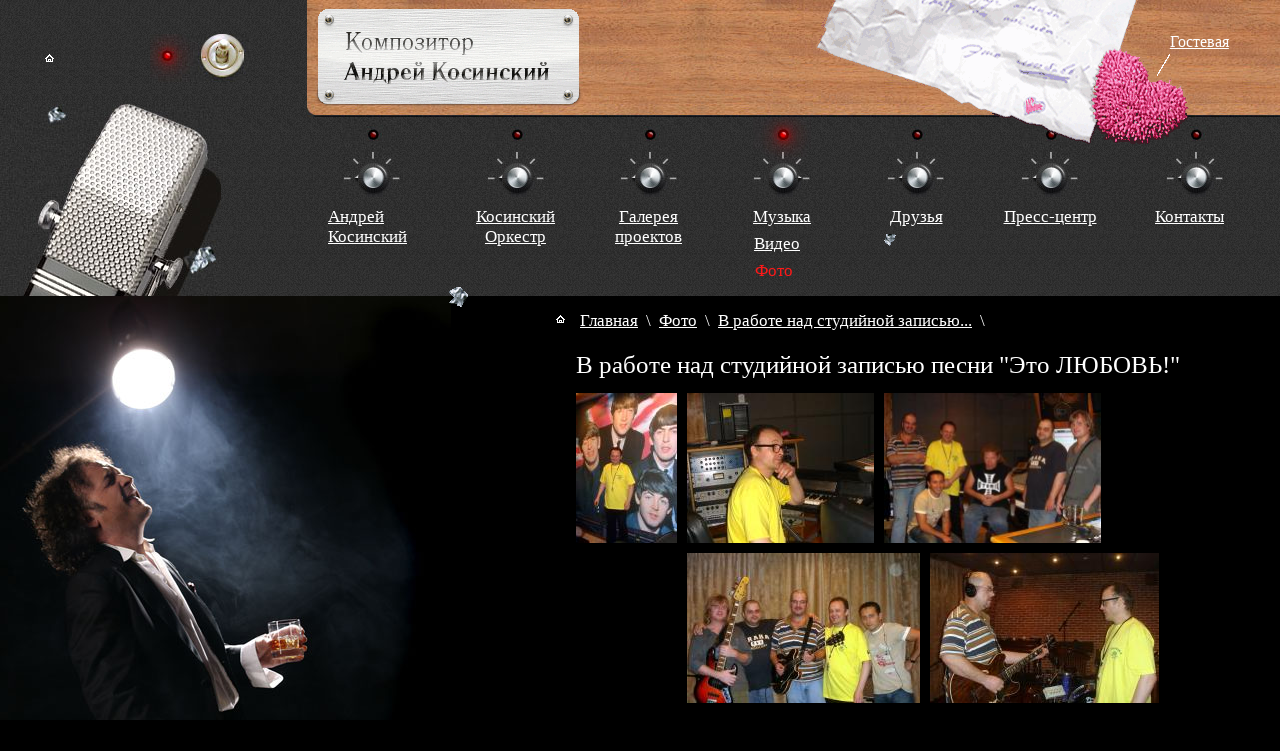

--- FILE ---
content_type: text/html; charset=UTF-8
request_url: https://kosinski.ru/photo/1199451185/
body_size: 3217
content:





<!DOCTYPE HTML PUBLIC "-//W3C//DTD HTML 4.01 Transitional//EN" "http://www.w3.org/TR/html4/loose.dtd">
<html>
<head>
<title>В работе над студийной записью песни "Это ЛЮБОВЬ!" - Андрей Косинский. Сайт композитора | Андрей Косинский, фотогалерея</title>
<meta name="keywords"    content="Андрей Косинский фотографии, косинский Оркестр, &quot;Это любовь&quot;">
<meta name="description" content="Фотоматериалы">
<meta http-equiv="Content-Type" content="text/html; charset=UTF-8">
<link rel="stylesheet" type="text/css" href="/images/public/setup/normal/main.css?v2">
<link rel="stylesheet" type="text/css" href="/images/public/setup/normal/colorbox/colorbox.css">
<script language="JavaScript" src="/images/public/setup/normal/popup.js" type="text/javascript"></script>
<script src="/js/jquery.js" type="text/javascript"></script>
<script src="/js/jquery.colorbox.js" type="text/javascript"></script>
<script src="/js/jquery.colorbox.loader.js" type="text/javascript"></script>
<script src="/js/siteset.policy.js" type="text/javascript"></script>
</head>
<body>
<script language="JavaScript" src="/images/public/setup/normal/ajaxhandler.js" type="text/javascript"></script>
<script type="text/javascript">
<!--
function GetPhoto(photo_page) {
 SetDataInContainer("/media/ajax/get_photo/?photo_page="+photo_page, "PhotoContainer");
}
-->
</script>
<table width="100%" border="0" cellpadding="0" cellspacing="0" class="main">
 <tr>
  <td width="5%" align="right"><a href="/"><img src="/images/public/setup/normal/icon_home.gif" alt="На главную" width="18" height="13"></a></td>
  <td width="24%" align="center"><img src="/images/public/setup/normal/top_pic1.jpg" alt="" width="101" height="49"></td>
  <td colspan="2" class="title_bg" valign="top"><img src="/images/public/setup/normal/title_l.jpg" alt="" width="50" height="117" class="title_l">
   <table cellpadding="0" cellspacing="0" border="0" style="position:relative; z-index:20;">
    <tr>
     <td><div style="position:relative; left:-80px; top:9px;"><img style="background:url(/images/public/setup/normal/sh.png);" src="/images/public/setup/normal/spacer.gif" alt="" width="271" height="100" class="png"><a href="/" title="Юбилейный концерт Андрея Косинского"><img src="/images/public/setup/normal/logo.gif" alt="Юбилейный концерт Андрея Косинского" width="261" height="95" class="logo"></a></div></td>
    </tr>
   </table>
  </td>
 </tr>
 <tr style="height:179px;">
  <td colspan="2" nowrap="nowrap"></td>
  <td valign="top">
   <table width="100%" cellpadding="0" cellspacing="0" border="0">
    <tr valign="top">
     <td width="12%"><img src="/images/public/setup/normal/butt.jpg" width="58" height="83" name="menu1" alt=""><div class="tmenu" style="position:relative; left:-15px;"><a href="/about_use/" onmouseover="over('menu1');" onmouseout="out('menu1');">Андрей Косинский</a></div></td>
     <td width="15%" align="center"><img src="/images/public/setup/normal/butt.jpg" width="58" height="83" name="menu2" alt=""><div class="tmenu"><a href="/orchestra/" onmouseover="over('menu2');" onmouseout="out('menu2');">Косинский<br>Оркестр</a></div></td>
     <td width="15%" align="center"><img src="/images/public/setup/normal/butt.jpg" width="58" height="83" name="menu7" alt=""><div class="tmenu"><a href="/projects/" onmouseover="over('menu7');" onmouseout="out('menu7');">Галерея<br>проектов</a></div></td>
     <td width="15%" align="center"><img src="/images/public/setup/normal/butt_a.jpg" width="58" height="83" name="menu3" alt=""><div class="tmenu" ><a href="/music/" onmouseover="over('menu3');" onmouseout="over('menu3');">Музыка</a></div><div style="position:relative; left:-5px;" class="tmenu"><a href="/video/" onmouseover="over('menu3');" onmouseout="over('menu3');">Видео</a></div><div style="position:relative; left:-8px;" class="tmenu_a">Фото</div></td>
     <td width="15%" align="center"><img src="/images/public/setup/normal/butt.jpg" width="58" height="83" name="menu6" alt=""><div class="tmenu"><a href="/friends/" onmouseover="over('menu6');" onmouseout="out('menu6');">Друзья</a></div></td>
     <td width="15%" align="center"><img src="/images/public/setup/normal/butt.jpg" width="58" height="83" name="menu5" alt=""><div class="tmenu"><a href="/smi/" onmouseover="over('menu5');" onmouseout="out('menu5');">Пресс-центр</a></div></td>
     <td width="12%" align="right"><img src="/images/public/setup/normal/butt.jpg" width="58" height="83" name="menu4" alt=""><div class="tmenu"><a href="/contacts/" onmouseover="over('menu4');" onmouseout="out('menu4');">Контакты</a></div></td>
    </tr>
   </table>
  </td>
  <td width="5%" nowrap="nowrap"></td>
 </tr>
 <tr style="height:100%;" valign="top">
   <td colspan="4" style="background:url(/images/public/setup/normal/kos7.jpg) top left no-repeat;">
   <table width="100%" cellpadding="0" cellspacing="0" border="0">
    <tr valign="top">
     <td width="25%" nowrap="nowrap"></td>
     <td width="20%">
      



     </td>
     <td width="50%">
      <div class="path"><a href="/"><img src="/images/public/setup/normal/icon_home.gif" alt="На главную" width="18" height="13" style="margin-right:7px;"></a> <a href="/">Главная</a> &nbsp;\&nbsp;
 <a href="/photo/">Фото</a> &nbsp;\&nbsp;
 <a href="/photo/1199451185/">В работе над студийной записью...</a> &nbsp;\&nbsp;
 </div>  
      <script type="text/javascript">
 
  $(document).ready(function() { initColorbox();});
  
  function initColorbox()
  {  
    $("a[rel='colorbox_group']").colorbox({
      transition:"elastic",
      height:"80%",
      initialHeight:"80%",
      maxWidth:"95%",
      opacity: "0.8",
      onOpen: function() {
        $("#cboxText").empty();
        $("#cboxCurrent").empty();
      },
      onComplete: function(){
        $("#cboxNext").mouseover(function() { $("#cboxNext").css("background-position","bottom right"); });
        $("#cboxPrevious").mouseover(function() { $("#cboxPrevious").css("background-position","bottom left"); });
        $("#cboxNext").mouseout(function() { $("#cboxNext").css("background-position","top right"); });
        $("#cboxPrevious").mouseout(function() { $("#cboxPrevious").css("background-position",""); });
        if (!$("#cboxText").text())
          if ($("#cboxNext").text())
            $("<div id='cboxText'>&nbsp;Ctrl&nbsp;</div>").insertAfter("#cboxPrevious");
      }
    });
  }
  
  /*
  function createGallery(picture,number)
  {
    var html = "";

    html +=  "<div id='prev_photo'>";
    html +=   "<a rel='colorbox_ajax' href='"+picture+"' title='image'>";
    html +=  "</div>";
    html +=  "<div id='current_photo'>";
    html +=   "<a rel='colorbox_ajax' href='"+picture+"' title='image'>";
    html +=  "</div>";
    html +=  "<div id='next_photo'>";
    html +=   "<a rel='colorbox_ajax' href='"+picture+"' title='image'>";
    html +=  "</div>";
    
    $("#ajax_gallery").empty().append(html);

    initColorbox();

    $.colorbox.init();
  }
  */

</script>

<h1>В работе над студийной записью песни "Это ЛЮБОВЬ!"</h1>                    
 
 <div style="float:left; margin-right:10px; margin-bottom:10px;">
     <a href="/content/setup/pics/photo/kos_st_3.jpg" rel="colorbox_group" title="<p>&nbsp;</p>">
    <img style="display:block;" src="/preview/0x150/content/setup/pics/photo/kos_st_3.jpg" border="0" alt="Андрей Косинский и ливерпульская четверка" height="150">
   </a>
    <div><p>&nbsp;</p></div> </div>
 <div style="float:left; margin-right:10px; margin-bottom:10px;">
     <a href="/content/setup/pics/photo/kos_st_2.jpg" rel="colorbox_group" title=" ">
    <img style="display:block;" src="/preview/0x150/content/setup/pics/photo/kos_st_2.jpg" border="0" alt=" " height="150">
   </a>
     </div>
 <div style="float:left; margin-right:10px; margin-bottom:10px;">
     <a href="/content/setup/pics/photo/kos_orc_st_3.jpg" rel="colorbox_group" title=" ">
    <img style="display:block;" src="/preview/0x150/content/setup/pics/photo/kos_orc_st_3.jpg" border="0" alt=" " height="150">
   </a>
     </div>
 <div style="float:left; margin-right:10px; margin-bottom:10px;">
     <a href="/content/setup/pics/photo/kos_orc_st_1.jpg" rel="colorbox_group" title=" ">
    <img style="display:block;" src="/preview/0x150/content/setup/pics/photo/kos_orc_st_1.jpg" border="0" alt=""косинский Оркестр", запись песни "Это Любовь"" height="150">
   </a>
     </div>
 <div style="float:left; margin-right:10px; margin-bottom:10px;">
     <a href="/content/setup/pics/photo/kos_xox_st_1.jpg" rel="colorbox_group" title="<p>&nbsp;</p>">
    <img style="display:block;" src="/preview/0x150/content/setup/pics/photo/kos_xox_st_1.jpg" border="0" alt="Алексей Хохлов и Андрей Косинский, запись песни "Это Любовь"" height="150">
   </a>
    <div><p>&nbsp;</p></div> </div>
 <div style="float:left; margin-right:10px; margin-bottom:10px;">
     <a href="/content/setup/pics/photo/kos_ivanov_st_1.jpg" rel="colorbox_group" title=" ">
    <img style="display:block;" src="/preview/0x150/content/setup/pics/photo/kos_ivanov_st_1.jpg" border="0" alt="Михаил Иванов и Андрей Косинский в студии" height="150">
   </a>
     </div>
 <div style="float:left; margin-right:10px; margin-bottom:10px;">
     <a href="/content/setup/pics/photo/leon_st_2.jpg" rel="colorbox_group" title="<p>&nbsp;</p>">
    <img style="display:block;" src="/preview/0x150/content/setup/pics/photo/leon_st_2.jpg" border="0" alt="Дмитрий Леонтьев на записи песни "Это Любовь"" height="150">
   </a>
    <div><p>&nbsp;</p></div> </div>
 <div style="float:left; margin-right:10px; margin-bottom:10px;">
     <a href="/content/setup/pics/photo/xoxlov_st_2.jpg" rel="colorbox_group" title=" ">
    <img style="display:block;" src="/preview/0x150/content/setup/pics/photo/xoxlov_st_2.jpg" border="0" alt=" " height="150">
   </a>
     </div>
 <div style="float:left; margin-right:10px; margin-bottom:10px;">
     <a href="/content/setup/pics/photo/gusev_st_1.jpg" rel="colorbox_group" title=" ">
    <img style="display:block;" src="/preview/0x150/content/setup/pics/photo/gusev_st_1.jpg" border="0" alt="Леонид Гусев на записи песни "Это Любовь"" height="150">
   </a>
     </div>
              
      <br><br>
     </td>
     <td width="5%" nowrap="nowrap"></td>
    </tr>
   </table>
  </td>
 </tr>
 <tr  style="height:230px;">
  <td width="5%" nowrap="nowrap"></td>
  <td width="24%" class="copy">
   <img src="/images/public/setup/normal/logo_m.gif" alt="" width="87" height="32">
   <noindex><div style="margin-bottom:25px; margin-top:7px;">Дизайн - &laquo;<a href="http://metrographica.ru">Метрографика</a>&raquo;</div></noindex>
   <img src="/images/public/setup/normal/logo_softart.gif" alt="" width="125" height="36">
   <div style="margin-top:7px;">Программирование - &laquo;<a href="http://www.softart.ru">Софтарт</a>&raquo</div>
  </td>
  <td valign="top" style="padding-bottom:10px;">
      <noindex>
   <h2 style="margin-top:35px;">Партнёры</h2>
   <table cellpadding="0" cellspacing="0" border="0">
    <tr valign="top">
         <td style="padding-right:40px;">
      <a href="http://gnezdogluharya.ru" target="_blank"><img src="/content/setup/pics/partners/a-d41a8e3d.jpg" alt=""></a>     </td>
              <td style="padding-right:40px;">
      <a href="http://argumenti.ru/culture/2013/02/230943" target="_blank"><img src="/content/setup/pics/partners/an-logo-www-1-1.jpg" alt=""></a>     </td>
              <td style="padding-right:40px;">
      <a href="http://rcdc.ru" target="_blank"><img src="/content/setup/pics/partners/logo-kdk.gif" alt=""></a>     </td>
              <td style="padding-right:40px;">
      <a href="http://www.infobalt.spb.ru/" target="_blank"><img src="/content/setup/pics/partners/radiobalticalogo.jpg" alt=""></a>     </td>
              <td style="padding-right:40px;">
      <a href="http://www.radiomv.ru" target="_blank"><img src="/content/setup/pics/partners/mv.gif" alt=""></a>     </td>
     </tr><tr><td height="10">&nbsp;</td></tr>         <td style="padding-right:40px;">
      <a href="http://www.nevskoevremya.spb.ru/" target="_blank"><img src="/content/setup/pics/partners/nvlogo.jpg" alt=""></a>     </td>
              <td style="padding-right:40px;">
      <a href="http://www.vppress.ru/" target="_blank"><img src="/content/setup/pics/partners/vplogo.jpg" alt=""></a>     </td>
              <td style="padding-right:40px;">
      <a href="http://www.supergorod.ru" target="_blank"><img src="/content/setup/pics/partners/pitermuzykantlogo.jpg" alt=""></a>     </td>
             <td>&nbsp;</td><td>&nbsp;</td></tr>    </noindex>
    </table>
      <div class="f-link">
                  </div>

  </td>
  <td width="5%" nowrap="nowrap"></td>
 </tr>

</table>
<img src="/images/public/setup/normal/top_pic2.gif" alt="" width="374" height="147" style="position:absolute; top:0; right:7%; z-index:5;">
<img src="/images/public/setup/normal/left_pic1.jpg" alt="" width="221" height="192" style="position:absolute; top:104px; left:0; z-index:5;">
<img src="/images/public/setup/normal/bum1.gif" alt="" width="20" height="21" style="position:absolute; top:286px; left:35%; z-index:5;">
<img src="/images/public/setup/normal/bum2.gif" alt="" width="14" height="15" style="position:absolute; top:232px; left:69%; z-index:5;">
<div style="position:absolute; top:33px; right:4%; z-index:10; font-size:100%;"><a href="/guest_book/">Гостевая</a></div>
</body>
</html>
<!-- generated by SoftArt SiteSet 3.0 R21 in 0.1024001 sec. [new] -->

--- FILE ---
content_type: text/css
request_url: https://kosinski.ru/images/public/setup/normal/main.css?v2
body_size: 3652
content:
* html img.png { background-image: none !important; behavior: url('/images/public/setup/normal/pngfix.htc'); }
*	{
	font-size:100.01%;
	margin:0;
	padding:0;
	}
html,body {
	height:100%;
	}
body 	{
	font-family: "Times New Roman", serif;
	color:#fff;
	background:#000 url(top_bg.gif) top left repeat-x;
	}
table.main {
	height:100%;
	min-width:955px;
	width:expression((documentElement.clientWidth||document.body.clientWidth)<955?'955px':'100%');
	font-size:1.06em;
  	}
a	{
	color:#fff;
	text-decoration:underline;
      	}
a:hover	{
	color:#ccc;
	text-decoration:underline;
        }
img	{
	border:0;
	}
h1	{
	font-size:1.5em;
	font-weight:normal;
	color:#fff;
	margin:0.75em 0 0.5em 0;
        }
h2	{
	font-size:1.3em;
	font-weight:normal;
	color:#fff;
        }
h3	{
	font-size:1.1em;
	font-weight:normal;
	color:#fff;
        }
h4	{
	font-size:1em;
	font-weight:bold;
	color:#fff;
        }
h2, h3, h4 {
	margin:1.2em 0 0.3em 0;
	}
h1+h2, h1+h3, h1+h4, h2+h3, h2+h4, h3+h4 {
	margin-top: 0;
	}
h2, h3, h4 {//margin-top: expression( !this.previousSibling || ( this.previousSibling && this.previousSibling.nodeName.match( /^H\d$/ ) ) ? 0 : '1.2em' );}
p	{
	margin:0 0 0.65em 0;
	padding:0;
	}
img	{
	border:0;
	}
input, select, textarea {
	font:normal 14px "Times New Roman", serif;
	margin:5px 0;
	}

.title_bg {
	background:url(title_bg.jpg) top left repeat-x;
	height:117px;
	}
.title_l {
	float:left;
	position:relative;
	left:-36px;
	}
.logo 	{
	position:absolute;
	top:0;
	left:5px;
	z-index:30;
	}
title_pic {
	position:absolute;
	top:0;
	right:7%;
	z-index:5;
	}

.tmenu	{
	padding-top:7px;
	font-size:17px;
	}
.tmenu a {
	font-size:17px;
	}
.tmenu a:hover {
	color:#FF1919;
	text-decoration:underline;
	}
.tmenu a.act {
	color:#FF1919;
	text-decoration:none;
	}
.tmenu_a {
	padding-top:7px;
	font-size:17px;
	color:#FF1919;
	}

.news_data {
	font-size:80%;
	}
.news_hd {
	font-size:0.91em;
	font-weight:bold;
	margin-bottom:5px;
	}
.news_txt {
	font-size:0.91em;
	}
.hd_black {
	font:normal 22px "Times New Roman", serif;
	color:#000;
	padding-top:25px;
	padding-bottom:15px;
	}
.hd_black a,.hd_black a:hover {
	color:#000;
        }
.photo	{
	background:url(photo_bg.jpg) bottom center no-repeat;
	height:135px;
	text-align:center;
	}
.copy	{
	color:#ABACAE;
	font-size:90%;
	}
.copy a,.copy a:hover {
	color:#ABACAE;
	}
.path	{
	margin-top:15px;
	font-size:1em;
	position:relative;
	left:-25px;
	}

ul.music {
	list-style:none;
	}
ul.music li {
	background:url(music_li.gif) 0% 5px no-repeat;
	padding:0 0 10px 20px;
	}

ul.video {
	list-style:none;
	margin-bottom:20px;
	}
ul.video li {
	background:url(video_li.gif) 0% 5px no-repeat;
	padding:0 0 10px 20px;
	}

.detail {
	background:url(arr.gif) 0% 8px no-repeat;
	padding-left:23px;
	}

.submenu {
	margin-top:100px;
	margin-right:40px;
	}
.submenu li {
	background:url(arr.gif) 0 7px no-repeat;
	list-style:none;
	padding-left:25px;
	margin-bottom:20px;
	}
.submenu a {
	background:#000;
	}
.submenu a:hover {
	color:#ccc;
	text-decoration:underline;
	}
.submenu a.act {
	text-decoration:none;
	font-weight:bold;
	}
.smenu  {
	margin-top:5px;
	margin-left:20px;
	font-size:0.91em;
	}
.small	{
	font-size:0.91em;
	}
.bold	{
	font-weight:bold;
	}

.size	{
	color:#ccc;
	font-size:90%;
	}
.ast	{
	color:red;
	}
.txt_gray {
	color:#aaa;
	}
small	{
	font-size:0.91em;
	}

.appearance_last,.appearance_last a {
	color:#999;
	}

.sitemap {margin-bottom: 0.65em; font-size: 1em;}
.sitemap ul {list-style: none; font-size: 0.92em; margin: 0 0 1em 2em;}
.sitemap li {margin: 0.4em 0 0 0;}

.f-link {color:#ABACAE; font-size:14px;}
.f-link a {color:#ABACAE;}

.policy-error {
  display: none;
}

--- FILE ---
content_type: text/css
request_url: https://kosinski.ru/images/public/setup/normal/colorbox/colorbox.css
body_size: 2406
content:
/*
    ColorBox Core Style
    The following rules are the styles that are consistant between themes.
    Avoid changing this area to maintain compatability with future versions of ColorBox.
*/
#colorbox, #cboxOverlay, #cboxWrapper{position:absolute; top:0; left:0; z-index:9999; overflow:hidden;}
#cboxOverlay{position:fixed; width:100%; height:100%;}
#cboxMiddleLeft, #cboxBottomLeft{clear:left;}
#cboxContent{position:relative;}
#cboxLoadedContent{overflow:auto;}
#cboxLoadedContent iframe{display:block; width:100%; height:100%; border:0;}
#cboxTitle{margin:0;}
#cboxLoadingOverlay, #cboxLoadingGraphic{position:absolute; top:0; left:0; width:100%;}
#cboxPrevious, #cboxNext, #cboxClose, #cboxSlideshow{cursor:pointer;}

/* 
    ColorBox example user style
    The following rules are ordered and tabbed in a way that represents the
    order/nesting of the generated HTML, so that the structure easier to understand.
*/
#cboxOverlay{background:#000;}

#colorbox{}
    #cboxContent{margin-top:20px;}
        #cboxLoadedContent{background:#bbbbbb; padding:5px;}
        #cboxTitle{position:absolute; text-align:center; top:-20px; left:0; color:#ccc;}
        #cboxCurrent{position:absolute; top:-20px; right:0px; color:#ccc;}
        #cboxSlideshow{position:absolute; top:-20px; right:90px; color:#fff;}
        #cboxPrevious{position:absolute; top:100%; left:50%; margin-top:-45px; margin-left:-53px; background:url(controls.png) no-repeat top left; width:36px; height:36px; text-indent:-9999px;}
        #cboxPrevious.hover{background-position:bottom left;}
        #cboxNext{position:absolute; top:100%; left:50%; margin-left:23px; margin-top:-45px; background:url(controls.png) no-repeat top right; width:36px; height:36px; text-indent:-9999px;}
        #cboxNext.hover{background-position:bottom right;}
        #cboxLoadingOverlay{background:#bbbbbb;}
        #cboxLoadingGraphic{background:url(loading.gif) no-repeat center center;}
        #cboxClose{position:absolute; top:5px; right:5px; display:block; background:url(controls.png) no-repeat top center; width:24px; height:24px; text-indent:-9999px;}
        #cboxClose.hover{background-position:bottom center;}
        #cboxBottomCenter{background:#bbbbbb; height: 50px;}
	#cboxText {display:block; height:36px; color:#000; width:36px; position:absolute; left:50%; margin-left:-15px; margin-top:12px;}

/* ajax */
.picture_href{display:none;}

--- FILE ---
content_type: application/javascript; charset=UTF-8
request_url: https://kosinski.ru/js/siteset.policy.js
body_size: 445
content:
function ssCheckPolicy(event, form, func) {

	form.find('.policy-error').css('display', '');
	event = event || window.event;

	if (false === form.find('.policy-check').attr('checked')) {
		form.find('.policy-error').css('display', 'block');

		if (event.preventDefault)
			event.preventDefault();

		else // иначе вариант IE8-:
			event.returnValue = false;

		return;
	}

	if (undefined !== func)
		func(event);
}

--- FILE ---
content_type: application/javascript; charset=UTF-8
request_url: https://kosinski.ru/images/public/setup/normal/ajaxhandler.js
body_size: 740
content:
var AJAXPrimaryContainer = document.createElement('div');
AJAXPrimaryContainer.style.visibility="hidden";
AJAXPrimaryContainer.style.position="absolute";
document.body.appendChild(AJAXPrimaryContainer);

function SetDataInContainer(url, element_id) {
  if (document.getElementById('AJAX' + element_id) == null) {
    var AJAXSecondaryContainer = document.createElement('div');
    AJAXPrimaryContainer.appendChild(AJAXSecondaryContainer);
  }

  AJAXSecondaryContainer.innerHTML = '<iframe width="100%" src="/ajax/ajaxgetdata/?url='+escape(url)+'&el='+element_id+'"></iframe>';
}

function ClearDataContainer(ContainerName) {
   DataContainer = document.getElementById(ContainerName);
   DataContainer.innerHTML = '';
}

